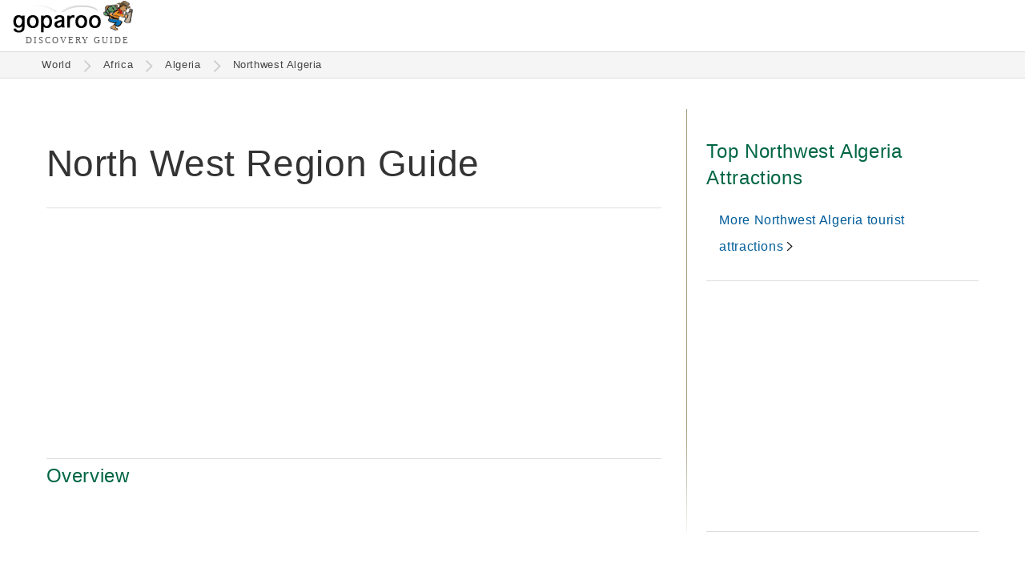

--- FILE ---
content_type: text/html
request_url: https://www.goparoo.com/algeria/north-west/
body_size: 9482
content:
<!DOCTYPE html><html lang="en"><head><title>Northwest Algeria Region Guide - Goparoo</title><meta charset="UTF-8"><meta name="viewport" content="width=device-width, initial-scale=1.0"><link rel="preconnect" href="https://cdn.goparoo.com"><link rel="dns-prefetch" href="https://cdn.goparoo.com"><meta name="keywords" content="North West, North West Travel, North West Travel Guide, going to North West, visiting "><meta name="description" content="North West, Algeria, travel guide and tourism information. North West attractions, things to do and see. North West touristic tour resource"><link rel="canonical" href="https://www.goparoo.com/algeria/north-west/"><link rel="shortcut icon" href="//cdn.goparoo.com/images/favicon.ico"><meta property="og:title" content="Northwest Algeria Region Guide - Goparoo"><meta property="og:description" content="North West, Algeria, travel guide and tourism information. North West attractions, things to do and see. North West touristic tour resource"><meta property="og:url" content="https://www.goparoo.com/algeria/north-west/"><meta property="og:type" content="website"><meta property="og:image" content="https://www.goparoo.com"><meta property="fb:admins" content="783458417"><meta property="fb:app_id" content="307505299364325"><!--[if lt IE 9]><script src="/scripts/html5shiv.js"></script><![endif]--><style>body{	margin:0px;	height:100%;	font-family: 'Georgia', serif;	font-size: 1.15em;	color:#333; background-color:#fff;	z-index:-2; line-height: 1.8em; letter-spacing: 0.62px;
}
a { font-family: 'Tahoma', sans-serif; text-decoration: none; color: #005C9A;
}
article nav a,
article p a { border-bottom: solid 2px #0099cc;
}
a:hover {color: #007ACC;}
b { color: #000;
}
.inline-block, .ib { display: inline-block;}
.top { vertical-align: top;}
.hide { display: none !important;}
.show { display: block;}
.row:after,
.row:before { content: ""; display: table; clear: both;
}
.header { display: flex; justify-content: space-between; border-bottom: solid 1px #ddd; background: #fff; z-index: 99;
}
.logo{ height:60px; line-height: 0; position: relative; margin-left: 8px;
}
.logo img { width: 151px; height: 42px;
}
.logo .logo-sub { font-family: times; color: #595959; font-size: 11px; letter-spacing: 1px; margin: 8px 0 0 16px;
}
.skip-to-content { display: block; position: absolute; top: -100px; left: 0; width: 100%; text-align: center;
}
.skip-to-content a:focus { display: inline-block; margin-top: 116px; background: #fff; border: solid 1px #ccc; font-size: 1.2rem;
}
.header-btn-container { display: inline-block; position: relative; box-shadow: none; border: none; width: auto; vertical-align: top; background: none;
}
.header-btn { display: inline-block; border: solid 1px #006644; background: url('/images/suitcase-icon.png') no-repeat 8px 8px #fff; background-size: 30px 24px; color: #006644; text-decoration: none; border-radius: 8px; font-size: 0.9rem; padding: 12px 8px 12px 44px; margin: 10px 8px 0 0;
}
.header-btn:hover { background: url('/images/suitcase-icon-white.png') no-repeat 8px 8px #006644; background-size: 30px 24px; color: #fff; cursor: pointer;
}
.header-btn-container__hide { position: absolute; top: 0; right: 8px; color: #999; transform: rotate(45deg); cursor: pointer; font-size: 2rem;
}
@media (min-width: 480px) { .logo { margin-left: 16px; } .header-btn-container { display: inline-block; } .header-btn { font-size: 1.1rem; } .header-flag-btn { display: none; }
}
.profile-icon { display: inline-block; background: url('//cdn.goparoo.com/images/profile-icon.png') no-repeat center; width: 32px; height: 64px; background-size: 32px;
}
.profile-icon:hover { opacity: 0.7;
}
.search-icon { display: inline-block; width: 28px; height: 28px; background: url('//cdn.goparoo.com/images/search-btn-place.png') no-repeat; background-size: 28px; vertical-align: middle; margin-right: 8px; border: none; cursor: pointer; text-indent:-9999px; opacity: 0.8;
}
.search-icon:hover { background: url('//cdn.goparoo.com/images/search-btn.png') no-repeat; opacity: 1; width: 28px; height: 28px; background-size: 28px;
}
.menu-right { top: 0; right: 16px; position: absolute; height: 64px; line-height: 64px; text-align: right;
}
@media (min-width: 480px) { .logo{ padding:0 0 4px 0; } .logo .logo-sub { letter-spacing: 2px; width: 420px; top: 52px; left: 48px; } .menu-right { display: flex; } .header-btn { display: inline-block; } .close-search-box { display: none; }
}
.modal { display: none;
}
.dim-overlay { background: #000; opacity: 0.4; position: fixed; width: 100%; height: 100%; top: 0; left: 0; bottom: 0; right: 0; z-index: 999;
}
.modal .modal-content { position: fixed; top: 50%; left: 50%; transform: translate(-50%, -50%); border: solid 1px #ccc; box-shadow: 3px 3px 5px #000; text-align: center; z-index: 9999; border-radius: 10px; background: #fff; border: solid 2px #ccc; padding: 48px 48px 32px;
}
main { padding-top: 0;
}
.breadcrumbs-container { width: 100%; background: #f5f5f5; z-index: 99; padding: 6px 0 6px; border-bottom: solid 1px #ddd;
}
.breadcrumbs { max-width: 1156px; margin: 0 0 0 2%; color: #999; font-size: 0.7em; padding: 0 4px; line-height: 1.6em;
}
@media (max-width: 979px) { .breadcrumbs-desktop { display: none; }
}
@media (min-width: 980px) { .breadcrumbs-mobile { display: none; }
}
.breadcrumbs a { color: #444; display: inline-block; padding: 0 10px;
}
.breadcrumbs a:hover { color: #009944; cursor: pointer;
}
.breadcrumbs .path-arrow { display: inline-block; background: url('//cdn.goparoo.com/images/chevron-right.png') no-repeat; width: 20px; height: 17px; background-size: 20px 17px; opacity: 0.2; vertical-align: middle;
}
.breadcrumbs.breadcrumbs-mobile .path-arrow { transform: rotate(180deg);
}
.home-icon { width: 10px; height: 26px; background: url('//cdn.goparoo.com/images/home-icon.png')no-repeat left -1px; background-size: 26px; display: inline-block; padding-left: 24px; vertical-align: middle;
}
@media (min-width: 680px) { .breadcrumbs-container { top: 59px; } .breadcrumbs { margin: 0 0 0 3%; }
}
#main-pic { position: relative; display: none;
}
.-pictures #main-pic { display: block;
}
@media (min-width: 600px) { #main-pic-mobile { display: none; margin-bottom: 24px; } #main-pic { display: block; }
}
.main-pic { background: #555; position: relative; overflow: hidden; text-align: center; margin-bottom: -24px;
}
.main-pic img { width: 100%; height: 200px; object-fit: cover; margin-bottom: -11px;
}
#main-pic figcaption { position: absolute; right: 16px; bottom: -32px; z-index: 99; color: #767676;
}
#main-pic figcaption a { color: #767676; font-size: 0.9rem;
}
#main-pic figcaption a span { border-bottom: solid 1px #ddd;
}
#main-pic figcaption a:hover { color: #00aff8; border: none;
}
picture { position: relative; display: block; overflow: hidden;
}
.pic-credit { background:rgba(0,0,0,.2); font-size:.8em; color: #aaa; position:absolute; right: 50px; bottom:0; padding:0 32px 0 16px;
}
@media (min-width: 400px) { .main-pic img { width: 100%; height: 200px; }
}
@media (min-width: 500px) { .main-pic img { height: 250px; }
}
@media (min-width: 600px) { .main-pic img { height: 300px; }
}
@media (min-width: 700px) { .main-pic img { height: 350px; }
}
@media (min-width: 800px) { .main-pic img { height: 400px; }
}
@media (min-width: 900px) { .main-pic img { height: 450px; }
}
@media (min-width: 1000px) { .main-pic img { height: 500px; }
}
@media (min-width: 1100px) { .main-pic img { height: 550px; }
}
@media (min-width: 1200px) { .main-pic img { height: 600px; }
}
@media (min-width: 1300px) { .main-pic img { height: 650px; margin: -25px 0 -25px; }
}
@media (min-width: 1400px) { .main-pic img { height: 700px; margin: -50px 0 -50px; }
}
@media (min-width: 1500px) { .main-pic img { height: 750px; margin: -75px 0 -75px; }
}
@media (min-width: 1600px) { .main-pic img { height: 800px; margin: -100px 0 -100px; }
}
@media (min-width: 1700px) { .main-pic img { height: 850px; margin: -125px 0 -125px; }
}
@media (min-width: 1800px) { .main-pic img { height: 900px; margin: -150px 0 -150px; }
}
@media (min-width: 1900px) { .main-pic img { height: 950px; }
}
@media (min-width: 2000px) { .main-pic img { height: 1000px; }
}
.-pictures img { height: auto;
}
h1 { font-family: 'Tahoma', sans-serif; font-weight: 500; color: #333; font-size: 2em; line-height: 1.5em; margin: 24px 0 16px 0;
}
h2{ font-size: 1.3em; font-weight: normal; color: #333; font-family: "Tahoma", sans-serif;
}
.col3 h2 { margin-top: 0;
}
h3 { font-family: "Tahoma", sans-serif; color: #006644; font-size: 1.1em; font-weight: normal;
}
h5 { font-family: "Tahoma", sans-serif; color: #006644; font-weight: 400;
}
h6 { font-family: "Tahoma", sans-serif; color: #000; font-weight: 400;
}
@media (min-width: 480px) { h1 { font-size: 2.2em; } h2 { font-size: 1.5em; } h3 { font-size: 1.3em; } h4 { font-size: 1.2em; } h5 { font-size: 1.1em; } h6 { font-size: 1em; }
}
@media (min-width: 850px) { h1 { font-size: 2.5em; } h2 { font-size: 1.6em; } .col3 h2 { font-size: 1.5rem; } h3 { font-size: 1.4em; } h4 { font-size: 1.3em; } h5 { font-size: 1.2em; } h6 { font-size: 1.1em; }
}
article nav { margin: 32px 0 56px; padding: 32px 16px; border: solid 1px #ddd; border-radius: 4px;
}
article nav ul { display: inline-block; margin: 0 0 0 32px; vertical-align: top;
}
article nav ul ul { display: block; font-size: 1rem; margin: 0 0 8px;
}
article nav ul ul li { margin-left: 16px;
}
article nav ul ul li a { display: inline-block; min-width: 48px; padding: 0; line-height: 1.4rem;
}
.article-author-pic { display: inline-block; margin-right: 8px; vertical-align: middle; border: solid 1px #333; border-radius: 4px;
}
.article-author-pic img { display: flex;
}
.article-author-name { display: inline-block; vertical-align: middle;
}
.article-sponsor-name { display: inline-block; background: #f5f2fa; padding: 0 8px; border-radius: 2px;
}
.external-articles-box { background: #f5f2fa; padding: 20px 16px; border-radius: 8px; margin-top: 32px;
}
.external-articles-box h4 { margin: 0;
}
.external-articles-box p { margin: 4px 0;
}
ins {color:green;background:#dfd;text-decoration:none}
del {color:red;background:#fdd;text-decoration:none}</style><style>#container { position: relative; width: 100%; min-height: 80vh; margin: 48px auto 0; background-color:#fff;
}
ul { display: block; list-style-type: none; -webkit-margin-before: 0; -webkit-margin-after: 0; -webkit-margin-start: 00; -webkit-margin-end: 00; -webkit-padding-start: 0;
}
.float-left picture { margin-right: 16px;
}
.float-right picture { margin-left: 16px;
}
.left {text-align: left;}
.center {text-align: center;}
.right {text-align: right;}
.float-left {float:left;}
.float-right {float: right;}
.middle {vertical-align: middle}
.em1 {font-size: 1em;}
.rem1 {font-size: 1rem;}
.em1-2 {font-size: 1.2em;}
.em2 {font-size: 2em;}
.em0-9 {font-size: 0.9em;}
.em0-8 {font-size: 0.8em;}
.rem0-8 {font-size: 0.8rem;}
.text11 { font-size: 11px; }
.mtop4 { margin-top: 4px; }
.mtop10 { margin-top: 10px; }
.mtop16 { margin-top: 16px; }
.mtop32 { margin-top: 32px; }
.mtop64 { margin-top: 64px; }
.mtop-10 { margin-top: -10px; }
.mtop-16 { margin-top: -16px; }
.mbottom5 { margin-bottom: 5px; }
.mbottom10 { margin-bottom: 10px; }
.mbottom15 { margin-bottom: 15px; }
.mbottom16 { margin-bottom: 16px; }
.mbottom20 { margin-bottom: 20px; }
.mbottom30 { margin-bottom: 30px; }
.mbottom32 { margin-bottom: 32px; }
.mbottom40 { margin-bottom: 40px; }
.mbottom64 { margin-bottom: 64px; }
.padding10 { padding: 10px;}
.relative {position: relative;}
.w90pc { width: 90%; }
.margin-auto { margin: auto }
p {margin-bottom: 1em;}
.margin0 { margin: 0; }
.mtop3 { margin-top: 3px; }
.mtop5 { margin-top: 5px; }
.mtop20 { margin-top: 20px; }
.mtop25 { margin-top: 25px; }
.mtop30 { margin-top: 30px; }
.mtop40 { margin-top: 40px; }
.mleft10 {margin-left: 10px;}
.mleft16 {margin-left: 16px;}
.mleft20 {margin-left: 20px;}
.mleft40 {margin-left: 40px;}
.mright0 { margin-right: 0; }
.mright8 { margin-right: 8px; }
.mright10 { margin-right: 10px; }
.mright16 { margin-right: 16px; }
.mright20 { margin-right: 20px; }
.mright30 { margin-right: 30px; }
.mbot0 { margin-bottom: 0}
.mbot10 { margin-bottom: 10px;}
.mbot20 { margin-bottom: 20px;}
.mbot30 { margin-bottom: 30px;}
.mbot40 { margin-bottom: 40px;}
.text-grey { color: #999;
}
.page-menu { padding: 20px; border: solid 1px #ddd; border-radius: 10px; background: #efefef; margin-bottom: 20px;
}
.loc-sub-header { color: #999; font-size: 1.2em;
}
.grid-2col .col1 { display: none;
}
.col1 {	float: left;	width: 15%; min-width: 170px; background: #5d9e6e; border: solid 1px #3e7046; border-radius: 10px; display: none;
}
.col2 { display: inline-block; text-align: left;
}
.grid-1col .col { width: 92%; max-width: 900px; padding: 0 4%; margin: 0 auto; float: none; text-align: left; }
.grid-2col .col2 { width: 90%; max-width: 750px;
}
.grid-1col .col2 { width: calc(100% - 32px); padding: 0 16px;
}
.grid-1col .col2 p { max-width: 920px; margin: 0 auto 16px;
}
@media (min-width: 980px) { .grid-2col .col2 { width: 60%; max-width: 820px; padding-right: 2%; } .col2.-pictures { width: 900px; }
}
.grid-3col .col2 { width: 50%; padding: 0 3%;
}
.grid-2col .col3 { display: inline-block; width: 90%; max-width: 750px; margin-top: -10px;
} .thumbnail-list { display: flex; flex-wrap: wrap; justify-content: space-between; align-content: start; } .thumbnail-list::after { content: ""; width: 200px; } .thumbnail-list .thumb-container { display: inline-block; width: 46%; } .section-accordion .thumbnail-list li { display: inline-block; width: 200px; text-align: center; margin-bottom: 16px; } .col2 .section-accordion .thumbnail-list .thumb-big img { height: 120px; } .section-accordion .thumbnail-list .thumb-container { display: inline-block; width: 100%; } .thumbnail-list .thumb-big { display: block; width: auto; } .col3 .thumb-big img.bullet { border: none; background: url('/images/no-image-icon.png') no-repeat center center #ccc; background-size: 30%; opacity: 0.15; } .pictures.thumbnail-list { display: block; text-align: left; }
@media (min-width: 480px) { .section-accordion .thumbnail-list .thumb-container, .thumbnail-list .thumb-container { width: auto; margin-right: 8px; } div .section-accordion .thumbnail-list .thumb-container { display: flex; }
}
@media (min-width: 980px) { .grid-2col .col3 { vertical-align: top; display: inline-block; width: 340px; padding: 0 0 0 2%; background:url("//cdn.goparoo.com/images/gradient-line-vertical.gif") no-repeat left top #fff; } .grid-2col .col3 .thumb-image img.pic { width: 120px; height: 80px; }
}
.col2.attraction.s-list { max-width: 1250px; width: calc(100% - 40px); padding: 10px 20px 20px 20px; border-radius: 10px;
}
.button-primary-med { border: none; padding: 12px 16px; background: #006644; border-radius: 4px; color: #fff; font-size: 1.2rem; cursor: pointer;
}
.button-primary-med:hover { background: #009966;
}
#place-search { border: solid 1px #ddd; height: 24px; max-width: 33%;
}
.thumb-small li div { display: inline-block; vertical-align: middle;
}
.thumb-small img { display: inline-block; width: 90px; height: 60px; vertical-align: middle; margin: 8px 8px 8px 0;
}
.thumb-small small { display: block; font-size: 0.9rem; line-height: 0.9rem;
}
.adsense-responsive { height: 300px; max-height: 200px; border-top: solid 1px #ddd; border-bottom: solid 1px #ddd; padding: 16px 0;
}
.adsense-in-article { border-top: solid 1px #ddd; border-bottom: solid 1px #ddd; margin: 16px 0; padding: 16px 0;
}
@media (min-width: 640px) { .adsense-classic { width: 336px; height: 280px; float: left; margin: 16px 16px 16px 0; } aside.col3 { height: 90vh; } .sticky-ad { position: sticky; top: 0; width: 336px; }
}
.attractions-list { margin: 32px 0; padding: 16px 0; border-top: solid 1px #ddd; border-bottom: solid 1px #ddd; font-size: 1.05rem;
}
@media (min-width: 800px) { .attractions-list { display: flex; justify-content: space-between; } .attractions-list ul { width: 33%; margin-right: 16px; } .attractions-list ul:last-child { margin-right: 0; } .attractions-list ul li a { display: inline-block; max-width: 86%; vertical-align: top; }
}
a.button1 { display: inline-block; padding: 4px 16px; margin: 0 8px 8px 0; background-color: #f5f5f5; border-radius: 4px; font-size: 0.8em; color: #333;
}
a.button1:hover { display: inline-block; margin: 0 8px 8px 0; background-color: #fff; border-radius: 4px; font-size: 0.8em; color: #0088cc;
}
.row-item .place-info { display: inline-block; vertical-align: middle;
}
.place-info .teaser-text { padding-top:6px; vertical-align: middle; color: #333;
}
.row-item .title-text { width: 100%; display: flex; justify-content: space-between; margin-top: 24px;
}
.row-item .title-text .teaser-text { width: 100%;
}
.row-item .item-rank-num { display: inline-block; vertical-align: middle; color: #fff; background: #777; font-size: 16px; line-height: 36px; width: 36px; height: 36px; border-radius: 18px; text-align: center;
}
.row-item .attraction-more-info,
.attraction .attraction-more-info { border-top: solid 1px #ddd; margin-bottom: 32px;
}
figure { display: block; margin-block-start: 0; margin-block-end: 0; margin-inline-start: 0; margin-inline-end: 0;
}
.thumbnail1 { width: 100%; padding-top:6px; vertical-align: top; margin-left: 1px; position: relative;
}
.thumbnail1 a.attraction-link { position: relative; display: block;
}
.thumbnail1 a.attraction-link:after { content: "";
}
.thumbnail1 .attraction-link img { width: 100%; height: 220px;
}
.thumbnail1 img:hover { opacity: 0.8;
}
.thumbnail1 img.nopic { width: 800px; height: 20px;
}
.thumbnail1 .tourist-level img { width: 84px; vertical-align: middle; margin-left: 8px;
}
.thumb-caption { margin: 8px 0; display: flex; justify-content: space-between; line-height: 1rem;
}
.thumb-caption .tourist-level-wrapper { text-align: right; display: inline-block; margin-top: -10px;
}
.thumb-author-small { display: inline-block; width: 32px; height: 32px; border-radius: 16px; border: solid 1px #444; vertical-align: middle;
}
.read-more-arrow { display: inline-block; padding: 0 16px 0 4px; vertical-align: middle;
}
.row-item{ overflow: hidden; clear: both; margin-bottom: 30px; padding: 0; content-visibility: auto;
}
@media (min-width: 480px) { .thumbnail1 .attraction-link img { width: 100%; height: 280px; }
}
@media (min-width: 600px) { .thumbnail1 .attraction-link img { width: 100%; height: 320px; }
}
@media (min-width: 800px) { .row-item .title-text { min-width: 300px; } .thumbnail1 img.nopic { height: 200px; } .thumbnail1 .attraction-link img { width: 100%; height: 420px; } .thumb-caption { display: flex; justify-content: space-between; }
}
@media (max-width: 800px) { .row-item .place-info { width: 100%; }
}
.rating-col { display: none; width:130px; padding:0; margin-left: 20px; vertical-align: middle; text-align: center;
}
@media (min-width: 800px) { .rating-col { display: inline-block; }
}
article .article-body { margin-bottom: 32px;
}
article .article-body h2 { margin: 40px 0 0; clear: both;
}
article .article-body h3 { margin: 32px 0 0;
}
article .article-body h4 { font-weight: 500;
}
article .article-body picture { margin: 32px 0; width: 100%;
}
article .article-body img { width: 100%; height: auto; object-fit: cover; border-radius: 4px;
}
article .article-body .float-left { margin: 0 16px 8px 0; width: 30%;
}
article .article-body .float-right { margin: 0 0 8px 16px; width: 30%;
}
@media (min-width: 480px) { article .article-body .w15pc { width: 15%; }
}
article .article-body .float-right.w50pc { width: 50%;
}
article .article-body ul { list-style: disc; padding-left: 24px;
}
article .article-body li { margin-bottom: 1rem;
}
img { border-color: #000; opacity: 1; transition: opacity 0.3s;
}
img[data-src] { opacity: 0;
}
img[src] { opacity: 1;
}
.editing-area { margin-top: -24px;
}
.edit-icon { float: right; background: url('//cdn.goparoo.com/images/edit-icon.png')no-repeat top right; width: 36px; height: 36px; background-size: 100%;
}
.card-wrapper { position: relative; display: none;
}
.card-wrapper-mobile { position: relative; display: block;
}
@media (min-width: 980px) { .card-wrapper { display: block; } .card-wrapper-mobile { display: none; }
}
.card { border: solid 1px #ccc; padding: 20px; margin: 36px 0 32px; background: #eee; border-radius: 4px; text-align: center;
}
.card2 { border: solid 1px #ddd; padding: 16px; background: #f7f7f7; border-radius: 4px; font-size: 1rem; margin: 16px 0 32px;
}
.card2 h2 { margin: 0 0 16px;
}
.card2 li { margin-bottom: 12px; line-height: 24px;
}
.card2 li h3 { margin: 0; font-size: 1.1rem; line-height: 1.7rem;
}
.card2 li li { line-height: 1.25rem;
}
.section-accordion { height: 48px; overflow: hidden; margin-bottom: 2px;
}
.section-accordion.opened { height: auto; overflow: hidden;
}
.section-accordion h2 { border: solid 1px #ddd; color: #333; cursor: pointer; background: #f5f5f5; margin: 0; padding: 4px 16px; border-radius: 4px; font-size: 18px;
}
.section-accordion h2:after { content: '\002B'; color: #999; font-weight: bold; float: right; margin-top: -2px;
}
.section-accordion.opened h2:after { content: '\2212';
}
.section-accordion-subtitle { color: #444; font-size: 14px; margin: 0 0 16px;
}
.section-accordion-content { padding: 8px 16px 24px;
}
@media (min-width: 480px) { .section-accordion { height: auto; overflow: hidden; } .section-accordion h2 { background: none; border: none; color: #006644; font-size: 24px; padding-left: 0; } .section-accordion h2:after { display: none; }
}
.wiki-updates-box { padding: 16px; border: solid 1px #eee; border-radius: 8px; background: #f5f5f5; margin-bottom: 32px;
}
.caption { font-size: 0.9em; color: #aaa;
}
p + .caption { margin-top: -30px;
}
.article p { margin-bottom: 1.5rem;
}
.editing-area textarea { width: 100%; height: 50vh;
}
.eye-icon { display: none; position: absolute; bottom: 16px; right: 16px; width: 50px; height: 28px; background: url('//cdn.goparoo.com/images/eye-icon.png') no-repeat 8px 8px rgba(0,0,0,0.2); background-size: 50px 28px; padding: 8px 8px; border-radius: 4px; opacity: 0.8; cursor: pointer;
}
.eye-icon:hover { opacity: 1; cursor: pointer;
}
.eye-icon.paint-icon { width: 50px; height: 34px; background: url('//cdn.goparoo.com/images/paint-icon.png') no-repeat 4px rgba(0,0,0,0.2); background-size: 50px 34px;
}
.hide-eye-icon .eye-icon { display: none;
}
.expandable-text-container { position: relative; overflow: hidden;
}
.expandable-text-container__mask { text-align: center; position: absolute; bottom: 0; width: 100%; padding-top: 90px; background-image: linear-gradient(to bottom, rgba(255,255,255,0), rgba(255,255,255,0.5), rgba(255,255,255,1), rgba(255,255,255,1));
}
.expandable-text-container__btn { border: solid 1px #ccc; padding: 4px 16px; border-radius: 4px; background: #fff; cursor: pointer; font-size: 0.9em; color: #555;
}
.expandable-text-container__btn:hover { background: #f5f5f5; color: #000;
}
@media (min-width: 480px) { .expandable-text-container { height: 380px; } .expandable-text-container.expanded { height: auto; } .expandable-text-container__mask { display: block; } .expandable-text-container.expanded .expandable-text-container__mask { height: auto; background-image: none; position: relative; padding-top: 16px; }
}
.move { width: 32px; height: 18px; display: inline-block; opacity: 0.5;
}
.move.move-up { background: url('//cdn.goparoo.com/images/vote-up-arrow.png'); background-size: 32px 18px;
}
.move.move-up:hover { background: url('//cdn.goparoo.com/images/vote-up-arrow-hover.png'); opacity: 1; background-size: 32px 18px;
}
.move.move-down { background: url('//cdn.goparoo.com/images/vote-down-arrow.png'); background-size: 32px 18px;
}
.move.move-down:hover { background: url('//cdn.goparoo.com/images/vote-down-arrow-hover.png'); opacity: 1; background-size: 32px 18px;
}
.bigrating{ font-family:Georgia, Times New Roman, Times, serif; font-size:36px; color:#006644; font-weight:bold;
}
.bigrating.green { /*color:#6eb076;*/
}
.bigrating.lime { /*color:#80bf2b;*/
}
.bigrating.yellow { /*color:#f0b205;*/
}
.bigrating.orange { /*color:#ef8515;*/
}
.bigrating.red { /*color:#d81018;*/
}
.bigrating.purple { /*color:#8a2387;*/
}
.medrating{
font-family:Georgia, Times New Roman, Times, serif;
font-size:24px;
color:#006644;
font-weight:bold;
}
article small,
.small-grey { display: inline-block; font-size: 1rem; color: #757575; line-height: 1.2rem;
}
.border1 { border: solid 1px #000;
}
form{ margin: 0px; padding: 0px; font-size:10px; font-family:"Times New Roman", Times, serif;
}
.text{ color:#757575; font-weight:normal;
}
input { font-size: 1.5em;
}
.editing-mode-note { display: none; float: right; margin-top: -54px; background: #777; outline: 1px dotted #212121; outline: 5px auto -webkit-focus-ring-color; padding: 6px; border-bottom: none; font-size: 18px; color: #fff;
}
.editing-mode-note .close-x:after { content: "\00d7"; border: solid 1px #999; padding: 4px 9px; border-radius: 50%; cursor: pointer; background: #aaa;
}
.editing-mode-note .close-x:hover:after { background: #ddd;
}
.edit-quick-references { position: fixed; top: 100px; right: 0; padding: 32px; background: rgba(245,245,245,0.9); border: solid 2px #777; z-index: 999; color: #000;
}
.edit-quick-references textarea { height: auto;
}
.editing-area .publish-btn:hover { opacity: 0.9;
}
.list-table li { display: inline-block; font-size: 0.8em;
}
.list-table li a { display: block; padding: 6px 20px; margin: 0 8px 8px 0; background: #e6eef3; border-radius: 4px; color: #333; border: solid 1px #005c9a;
}
.list-table li a:hover { background: #fff;
}
.list-table li a:hover { color: #0088cc;
}
@media (min-width: 480px) { .list-table li { font-size: 0.9em; }
}
@media (min-width: 850px) { .list-table li { font-size: 1em; }
}
.back-link {	display: none; position: fixed; top: 130px; left: 10px; background: #eee; padding: 8px 10px 7px 10px; border: solid 1px #ccc;
}
.back-link:hover { background: #fff;
}
.back-link a {	text-decoration: none;
}
.back-link .top-left-arrow { margin-top: 6px; font-size: 2em; display: inline-block; color: #999; transform: scale(1, 2.5); -webkit-transform: scale(1, 2.5); /* Safari and Chrome */ -moz-transform: scale(1, 2.5); /* Firefox */ -ms-transform: scale(1, 2.5); /* IE 9+ */ -o-transform: scale(1, 2.5); /* Opera */
}
.form { font-family: 'Tahoma', sans-serif; font-size: 1em; display: inline-block;
}
.form .text { font-size: 1rem; padding-right: 8px;
}
.form .text input { font-size: 1.6rem; border: solid 1px #333; border-radius: 4px; padding: 8px 16px; margin-bottom: 8px;
}
.form-btn,
input.form-btn { display: inline-block; padding: 8px 12px 10px; border: solid 1px #3e7046; background: #007755; color: #fff; text-decoration: none; border-radius: 5px; font-size: 1.2rem;
}
.form-btn:hover { background: #009966; color: #fff; cursor: pointer;
}
.travel-savings { margin-right: 30px;
}
.travel-savings a { color: #63a16f; text-decoration: none;
}
.travel-savings a:hover { color: #70c180;
}
@media (min-width: 850px) { .travel-savings { margin-right: 20px; }
}
@media (min-width: 1000px) { .travel-savings { margin-right: 40px; }
}
@media (min-width: 1200px) { .travel-savings { margin-right: 60px; }
}
@media (min-width: 1400px) { .travel-savings { margin-right: 80px; }
}
.header-links { margin-top: 15px;
}
@media (min-width: 700px) { .page-titles { display:flex; justify-content: space-between; } .page-titles h1{ } .page-titles .page-ratings { display:inline-block; }
}
.been-there-btn { opacity: 0.7; cursor: pointer; background: url('//cdn.goparoo.com/images/check-circle-faded.png') no-repeat 0 10px; background-size: 45px; padding: 25px 10px 25px 55px; border: none; height: auto; font-size: 1rem; line-height: 1rem; margin: 16px 0 8px;
}
.been-there-btn:hover,
.been-there-btn.visited { opacity: 1; background: url('//cdn.goparoo.com/images/check-circle-active.png') no-repeat 0 10px; background-size: 45px;
}
.been-there-btn-small { display: inline-block; opacity: 0.3; cursor: pointer; background: url('//cdn.goparoo.com/images/check-circle.png') no-repeat 8px 9px; background-size: 24px; padding: 12px 12px 14px 40px; border-radius: 4px; font-size: 0.9rem;
}
.been-there-btn-small:hover,
.been-there-btn-small.visited { opacity: 1; background: url('//cdn.goparoo.com/images/check-circle-active.png') no-repeat 8px 9px; background-size: 24px;
}
ul.list { list-style-type: disc; margin-left: 20px; padding-left: 24px; margin-bottom: 40px;
}
ul.list li { margin-bottom: 12px;
}
.alert-box { background: #eee; border: solid 2px #999; padding: 40px; border-radius: 4px; margin-bottom: 40px;
}
.alert-box h2 { margin-top: 0
}
.billboard,
.billboard-mobile { text-align: center; padding: 16px; background: #eee; margin: 32px auto 0;
}
.billboard .ad-container { min-width: 320px; max-width: 900px; height: 280px; margin: 32px auto;
}
.img-border-radius { border-radius: 4px; border: solid 1px #000;
}
.editing-area textarea { white-space: pre-wrap;
}
.editing-area .small-link { font-size: 11px;
}
.bio p { color: #656565; font-size: 1rem; font-family: "Tahoma", sans-serif;
}
.form-header { color: #008558; font-size: 1.8rem; margin-bottom: 16px;
}</style><!-- Google tag (gtag.js) --><script async src="https://www.googletagmanager.com/gtag/js?id=G-EWF0QSBLW5"></script><script> window.dataLayer = window.dataLayer || []; function gtag(){dataLayer.push(arguments);} gtag('js', new Date()); gtag('config', 'G-EWF0QSBLW5');</script><header class="header">
    <div class="logo">
        <div>
            <a href="/" aria-label="Go to homepage">
                <img src="//cdn.goparoo.com/images/goparoo-travel-guide-logo.png" width="151" height="42" title="Goparoo places and attractions discovery & reviews logo" id="goparoo-logo" alt="Goparoo Logo">
            </a>
        </div>
        <div class="logo-sub">DISCOVERY GUIDE</div>
    </div>
    <div class="skip-to-content">
        <a href="#container">Skip to content</a>
    </div>


    <div class="menu-right">


        <div class="ib middle hide">
            <label id="explorer-mode-switch" class="ib middle switch">
              <input type="checkbox" checked onclick="toggleExplorerMode();">
              <span class="slider round"></span>
            </label>
            <a class="ib middle switch-text" href="/places-and-attractions-guide">
                <span class="ib left">Explorer<br><span>Mode</span>
                <span class="switch-info-icon hide">?</span></span>
            </a>
        </div>

        <style>
        .gsc-control-cse {
            padding: 0;
            line-height: 16px;
            width: 200px;
            margin-top: 16px;
        }

        @media (min-width: 480px) {
            .gsc-control-cse {
                width: 280px;
            }
        }

        @media (min-width: 620px) {
            .gsc-control-cse {
                width: 320px;
            }
        }

        @media (min-width: 780px) {
            .gsc-control-cse {
                width: 480px;
            }
        }

        </style>

        <!-- script async src="https://cse.google.com/cse.js?cx=0a96f18e5da289626"></script -->
        <!-- div class="gcse-search"></div -->



        <div id="cookie-mask" onclick="cookieNotice();"></div>

        


          

    </div>


</header><main> <div class="breadcrumbs-container"> <div class="breadcrumbs breadcrumbs-desktop"><a href="/" rel="nofollow">World</a><div class="path-arrow"></div><a href="/africa/" rel="nofollow">Africa</a><div class="path-arrow"></div><a href="/africa/algeria/">Algeria</a><div class="path-arrow"></div><a href="/africa/algeria/north-west/">Northwest Algeria</a></div> <div class="breadcrumbs breadcrumbs-mobile"><div class="path-arrow"></div><a href="/africa/algeria/">Algeria</a></div> </div><div id="container" class="center grid-2col"> <div class="col2 region "> <div class="header-green"> <h1>North West Region Guide</h1></div> <div class="center mtop20"> <style> ins.adsbygoogle { background: transparent !important; }</style><div class="adsense-responsive adsense-ad"><script async src="https://pagead2.googlesyndication.com/pagead/js/adsbygoogle.js?client=ca-pub-3591944210207790" crossorigin="anonymous"></script><!-- Goparoo HRZ Responsive 2 --><ins class="adsbygoogle" style="display:block" data-ad-client="ca-pub-3591944210207790" data-ad-slot="9708024311" data-ad-format="auto" data-full-width-responsive="true"></ins><script> (adsbygoogle = window.adsbygoogle || []).push({});</script></div> </div><div class="hide page-menu"> <a href="">Overview</a> | <a href="attractions/">Main attractions</a> | <a href="pictures">Pictures</a></div><div class="section-accordion opened"> <h2>Overview</h2> <div class="section-accordion-content"> <div class="expandable-text-container"> </div> </div></div> <div class="center mtop20"> </div><div class="section-accordion opened"> <h2>North West Cities and Areas</h2> <div class="section-accordion-content"> <ul class="thumbnail-list" role="nav" aria-label="nav by North West cities"> <li> <a href="/algeria/north-west/oran/"> <div class="thumb-container"> <div class="thumb-info"> Oran </div> </div> </a> </li> <li> <a href="/algeria/north-west/remchi/"> <div class="thumb-container"> <div class="thumb-info"> Remchi </div> </div> </a> </li> <li> <a href="/algeria/north-west/tlemcen/"> <div class="thumb-container"> <div class="thumb-info"> Tlemcen </div> </div> </a> </li> </ul> </div></div><div class="section-accordion"> <h2>Latest Wiki Updates</h2> <div class="section-accordion-content"> <style>.wiki-updates { //background: #efefef; padding: 8px 64px 0 64px; border-radius: 8px;
}</style><div class="wiki-updates"> <ul class="thumb-small"> </ul> <div class="see-more-area"><small><a href="/wiki-updates">All wiki updates</a></small></div></div> </div></div><div class="section-accordion"> <h2>Latest North West Trip Insights</h2> <div class="section-accordion-content"> <em>There are no North West articles at this time.</em> </div></div> <div class="section-accordion"> <h2>North West Pictures</h2> <div class="section-accordion-content"> <div class="pictures thumbnail-list"> <div>There are no North West pictures at this time.</div> </div> </div></div> </div> <div class="col3 left" id="other-info"> <section><div class="section-accordion opened"> <h2 class="top-attractions">Top Northwest Algeria Attractions</h2> <div class="section-accordion-content"> <div class="thumbnail-list"> </div><!-- thumbnail-list --> <div class="see-more-area"><a href="attractions/">More Northwest Algeria tourist attractions</a></div> </div><!-- section-accordion-content --></div><!-- section-accordion --></section><style> ins.adsbygoogle { background: transparent !important; }</style><div class="adsense-responsive adsense-ad"><script async src="https://pagead2.googlesyndication.com/pagead/js/adsbygoogle.js?client=ca-pub-3591944210207790" crossorigin="anonymous"></script><!-- Goparoo HRZ Responsive 2 --><ins class="adsbygoogle" style="display:block" data-ad-client="ca-pub-3591944210207790" data-ad-slot="9708024311" data-ad-format="auto" data-full-width-responsive="true"></ins><script> (adsbygoogle = window.adsbygoogle || []).push({});</script></div></div></div></main><div class="center"><div class="hide"><hr><br><small>Advertisement</small><br><br><div><a href="https://www.smartmoneyup.com/" rel="sponsored nofollow" style="font-size: 32px;">Simple stock market strategy for better returns</a></div><small><a href="https://www.smartmoneyup.com/" class="grey" rel="sponsored">SmartMoneyUp.com</a></small><br><br><br></div><style> ins.adsbygoogle { background: transparent !important; }</style><div class="adsense-responsive adsense-ad"><script async src="https://pagead2.googlesyndication.com/pagead/js/adsbygoogle.js?client=ca-pub-3591944210207790" crossorigin="anonymous"></script><!-- Goparoo HRZ Responsive 2 --><ins class="adsbygoogle" style="display:block" data-ad-client="ca-pub-3591944210207790" data-ad-slot="9708024311" data-ad-format="auto" data-full-width-responsive="true"></ins><script> (adsbygoogle = window.adsbygoogle || []).push({});</script></div> </div> <footer id="copyright" class="footer-container"> <nav class="footer"><a href="/" class="footer">Destinations</a> &nbsp; <a href="/attractions-things-to-do" class="footer">Attractions</a> &nbsp; <a href="/top-world-attractions/historic-hotels" class="footer">Historic Hotels</a> &nbsp; <a href="/places-and-attractions-guide" class="footer">About</a> &nbsp; <a href="/partners/" class="footer">Partners</a> &nbsp; <a href="/terms" rel="nofollow" class="footer">Terms</a> &nbsp; <a href="/privacy" class="footer" rel="nofollow">Privacy</a> <a href="/login/" rel="nofollow" class="footer">Wiki Login</a> &nbsp; &nbsp; <a href="/contact" class="footer" rel="nofollow">Contact</a></nav> &nbsp;	&copy;2024 Goparoo places and attractions discovery guide. <br><br><br> <br> </footer> <div class='modal login-modal'> <div class="dim-overlay"></div> <div class='modal-content'> <div> <div class="form-header">Sign in to edit content</div> <form name="form" method="post" action=""> <div class="form"> <table> <tr> <td class="text"><div>Email:</div></td> <td class="text"> <div> <input name="email" type="email" pattern="[a-z0-9._%+-]+@[a-z0-9.-]+\.[a-z]{2,4}$" required id="email" value="" size="25"> <div id="emailErrorMsg"></div> </div> </td> </tr> <tr> <td class="text"> <div>Password: </div> </td> <td class="text"><div> <input name="password" type="password" id="password" size="12"> </div></td> </tr> <tr> <td> <input name="url" type="hidden" id="url" value="/algeria/north-west/"> <input name="edit" type="hidden" id="edit" value=""> </td> <td class="text"> <div> <input class="form-btn" name="Submit" type="submit" id="Submit" value="Sign in"> </div> </td> </tr> </table> </div> </form> <div class="mbottom20 em0-8 hide"> <a href="/signup.php" rel="nofollow">Create a Free Account</a> | <a href="/reset-password.php" rel="nofollow">Forgot Password?</a> </div></div> </div> </div><!-- 24-01-2026 02:22:37am --><script>
var showLoginModal = function() {$('.login-modal').show();};document.querySelector('.dim-overlay').addEventListener('click', function (event) {$(".modal").hide();});document.querySelectorAll('.section-accordion h2').forEach(function(item) {item.addEventListener('click', function (event) {if (this.closest('.section-accordion').classList.contains('opened')) {this.closest('.section-accordion').classList.remove('opened');} else {this.closest('.section-accordion').classList.add('opened');}});});document.querySelectorAll('.expandable-text-container__btn').forEach(function(item) {item.addEventListener('click', function (event) {console.log('section expand BTN clicked');if (this.closest('.expandable-text-container').classList.contains('expanded')) {this.closest('.expandable-text-container').classList.remove('expanded');} else {this.closest('.expandable-text-container').classList.add('expanded');}});});if ("loading" in HTMLImageElement.prototype) {} else {const images = document.querySelectorAll('[data-src]');const lazyConfig1 = { rootMargin: '50px 8px 50px 8px' };let observer1 = new IntersectionObserver(function (entries, self) {entries.forEach(entry => {if (entry.isIntersecting) {console.log('new image');let img = entry.target;let src = img.getAttribute('data-src');src = src.replace('.webp', '.jpg');if (!src) { return; }
img.src = src;self.unobserve(img);}});}, lazyConfig1);images.forEach(image => { observer1.observe(image); });}
</script>
<link href="//cdn.goparoo.com/css/style.css" rel="preload" as="style" onload="this.onload=null;this.rel='stylesheet'">
<script>
const footerElem = document.querySelectorAll('.footer-container');footerObserverConfig = { rootMargin: '100px 0px 100px 0px' };let footerIsViewed = false;let footerObserver = new IntersectionObserver(function (entries, self) {entries.forEach(entry => {if (entry.isIntersecting && !footerIsViewed) {footerIsViewed = true;gtag('event', 'Full page scrolled', {'event_category' : 'User interaction', 'event_label' : '/algeria/north-west/'});}});}, footerObserverConfig);footerElem.forEach(footerElem => { footerObserver.observe(footerElem); });</script>

--- FILE ---
content_type: text/html; charset=utf-8
request_url: https://www.google.com/recaptcha/api2/aframe
body_size: 267
content:
<!DOCTYPE HTML><html><head><meta http-equiv="content-type" content="text/html; charset=UTF-8"></head><body><script nonce="RsMuxUJ4SC16jSlPi5xfyg">/** Anti-fraud and anti-abuse applications only. See google.com/recaptcha */ try{var clients={'sodar':'https://pagead2.googlesyndication.com/pagead/sodar?'};window.addEventListener("message",function(a){try{if(a.source===window.parent){var b=JSON.parse(a.data);var c=clients[b['id']];if(c){var d=document.createElement('img');d.src=c+b['params']+'&rc='+(localStorage.getItem("rc::a")?sessionStorage.getItem("rc::b"):"");window.document.body.appendChild(d);sessionStorage.setItem("rc::e",parseInt(sessionStorage.getItem("rc::e")||0)+1);localStorage.setItem("rc::h",'1769240522801');}}}catch(b){}});window.parent.postMessage("_grecaptcha_ready", "*");}catch(b){}</script></body></html>